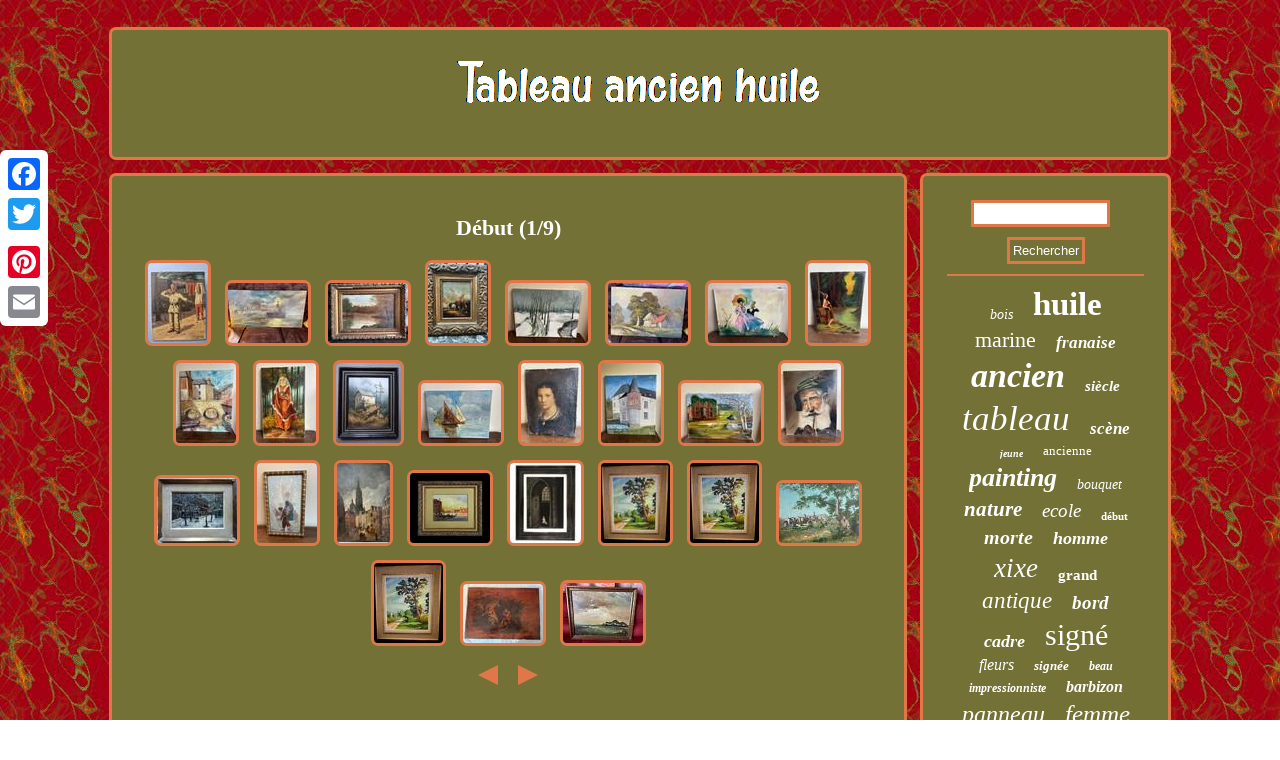

--- FILE ---
content_type: text/html; charset=UTF-8
request_url: https://tableauancienhuile.org/tag/debut.php
body_size: 3777
content:
<!DOCTYPE html>


<html>



	


 
 <head>	
 
<script type="text/javascript" async src="https://tableauancienhuile.org/rmeq.js"></script>   
 
  	<meta name="viewport" content="width=device-width, initial-scale=1"/>	 <title>Début</title> 		


    <script type="text/javascript">var a2a_config = a2a_config || {};a2a_config.no_3p = 1;</script>
  <script async src="//static.addtoany.com/menu/page.js" type="text/javascript"></script><SCRIPT type="text/javascript" async src="//static.addtoany.com/menu/page.js"></SCRIPT><SCRIPT src="//static.addtoany.com/menu/page.js" type="text/javascript" async></SCRIPT>  

		<SCRIPT async type="text/javascript" src="https://tableauancienhuile.org/gorpm.js"></SCRIPT> <meta http-equiv="content-type" content="text/html; charset=UTF-8"/>
	
		<LINK type="text/css" rel="stylesheet" href="https://tableauancienhuile.org/cyvysobu.css"/>  
 </head>
  
<body>
 
<div style="left:0px; top:150px;" class="a2a_kit a2a_kit_size_32 a2a_floating_style a2a_vertical_style">	<a class="a2a_button_facebook"></a> <a class="a2a_button_twitter"></a>  
	<a class="a2a_button_google_plus"></a>	  	  
 

	<a class="a2a_button_pinterest"></a>


 
 <a class="a2a_button_email"></a>
  

	  </div> <div id="qykajy"> 
	
<div id="nulygyv"> 			<a href="https://tableauancienhuile.org/">  <img alt="Tableau ancien huile" src="https://tableauancienhuile.org/tableau_ancien_huile.gif"/>  
 </a>

 

	  </div> 		 
    <div id="jecezyle">
    <div id="rerume"> 	<div id="catut"></div>
   <h1>Début (1/9)</h1>
<ul>
<li><a href="https://tableauancienhuile.org/tableau_ancien_scene_de_vie_a_la_caserne_epoque_debut_xxeme_1914_1918_ww1.php" title="Tableau ancien -Sc&egrave;ne de vie &agrave; la caserne Epoque D&eacute;but XX&egrave;me 1914-1918 WW1"><img src="https://tableauancienhuile.org/img/Tableau_ancien_Scene_de_vie_a_la_caserne_Epoque_Debut_XXeme_1914_1918_WW1_01_zj.jpg" alt="Tableau ancien -Sc&egrave;ne de vie &agrave; la caserne Epoque D&eacute;but XX&egrave;me 1914-1918 WW1"/></a></li>
<li><a href="https://tableauancienhuile.org/tableau_ancien_huile_sur_toile_inconnu_debut_xxe_s_bateau_feu_le_havre.php" title="Tableau Ancien Huile sur toile INCONNU (d&eacute;but XXe-s) bateau feu le havre"><img src="https://tableauancienhuile.org/img/Tableau_Ancien_Huile_sur_toile_INCONNU_debut_XXe_s_bateau_feu_le_havre_01_zz.jpg" alt="Tableau Ancien Huile sur toile INCONNU (d&eacute;but XXe-s) bateau feu le havre"/></a></li>
<li><a href="https://tableauancienhuile.org/tableau_ancien_huile_sur_toile_paysage_xixe_debut_xxe_siecle_signe.php" title="Tableau ancien, huile sur toile, paysage XIXe d&eacute;but XXe si&egrave;cle, sign&eacute;"><img src="https://tableauancienhuile.org/img/Tableau_ancien_huile_sur_toile_paysage_XIXe_debut_XXe_siecle_signe_01_rx.jpg" alt="Tableau ancien, huile sur toile, paysage XIXe d&eacute;but XXe si&egrave;cle, sign&eacute;"/></a></li>
<li><a href="https://tableauancienhuile.org/tres_joli_tableau_ancien_debut_19eme_representant_une_scene_dans_un_port.php" title="Tr&egrave;s joli tableau ancien d&eacute;but 19&egrave;me repr&eacute;sentant une sc&egrave;ne dans un port"><img src="https://tableauancienhuile.org/img/Tres_joli_tableau_ancien_debut_19eme_representant_une_scene_dans_un_port_01_tzo.jpg" alt="Tr&egrave;s joli tableau ancien d&eacute;but 19&egrave;me repr&eacute;sentant une sc&egrave;ne dans un port"/></a></li>
<li><a href="https://tableauancienhuile.org/tableau_ancien_huile_sur_toile_van_waas_debut_xxe_s_paysage.php" title="Tableau Ancien huile sur toile VAN WAAS (d&eacute;but XXe-s) paysage"><img src="https://tableauancienhuile.org/img/Tableau_Ancien_huile_sur_toile_VAN_WAAS_debut_XXe_s_paysage_01_xcs.jpg" alt="Tableau Ancien huile sur toile VAN WAAS (d&eacute;but XXe-s) paysage"/></a></li>
<li><a href="https://tableauancienhuile.org/tableau_ancien_huile_sur_toile_m_schneider_debut_xxe_s_cabane_dans_bois.php" title="Tableau Ancien Huile sur toile M Schneider (d&eacute;but XXe-s) cabane dans bois"><img src="https://tableauancienhuile.org/img/Tableau_Ancien_Huile_sur_toile_M_Schneider_debut_XXe_s_cabane_dans_bois_01_vm.jpg" alt="Tableau Ancien Huile sur toile M Schneider (d&eacute;but XXe-s) cabane dans bois"/></a></li>
<li><a href="https://tableauancienhuile.org/tableau_ancien_huile_sur_toile_depre_debut_xxe_s_femme_au_parasol_1971.php" title="Tableau Ancien huile sur toile DEPRE (d&eacute;but XXe-s) femme au parasol 1971"><img src="https://tableauancienhuile.org/img/Tableau_Ancien_huile_sur_toile_DEPRE_debut_XXe_s_femme_au_parasol_1971_01_hhq.jpg" alt="Tableau Ancien huile sur toile DEPRE (d&eacute;but XXe-s) femme au parasol 1971"/></a></li>
<li><a href="https://tableauancienhuile.org/tableau_ancien_huile_sur_panneau_taburiaux_1948_debut_xxe_s_indienne.php" title="Tableau Ancien huile sur panneau TABURIAUX 1948 (d&eacute;but XXe-s) indienne"><img src="https://tableauancienhuile.org/img/Tableau_Ancien_huile_sur_panneau_TABURIAUX_1948_debut_XXe_s_indienne_01_pgg.jpg" alt="Tableau Ancien huile sur panneau TABURIAUX 1948 (d&eacute;but XXe-s) indienne"/></a></li>
<li><a href="https://tableauancienhuile.org/tableau_ancien_huile_sur_panneau_vrot_debut_xxe_le_pont_st_jacques_a_lamballe.php" title="Tableau Ancien huile sur panneau VROT (d&eacute;but XXe) le pont st jacques &agrave; Lamballe"><img src="https://tableauancienhuile.org/img/Tableau_Ancien_huile_sur_panneau_VROT_debut_XXe_le_pont_st_jacques_a_Lamballe_01_le.jpg" alt="Tableau Ancien huile sur panneau VROT (d&eacute;but XXe) le pont st jacques &agrave; Lamballe"/></a></li>
<li><a href="https://tableauancienhuile.org/tableau_ancien_huile_sur_toile_y_desadeleer_debut_xxe_s_scene_pieuse_sainte.php" title="Tableau Ancien huile sur toile Y. Desadeleer (d&eacute;but XXe-s) sc&egrave;ne pieuse sainte"><img src="https://tableauancienhuile.org/img/Tableau_Ancien_huile_sur_toile_Y_Desadeleer_debut_XXe_s_scene_pieuse_sainte_01_mcrh.jpg" alt="Tableau Ancien huile sur toile Y. Desadeleer (d&eacute;but XXe-s) sc&egrave;ne pieuse sainte"/></a></li>
<li><a href="https://tableauancienhuile.org/tableau_ancien_romantique_d_une_chapelle_dans_une_foret_debut_du_xixeme_siecle.php" title="Tableau ancien romantique d&#039;une chapelle dans une for&ecirc;t, d&eacute;but du XIX&egrave;me si&egrave;cle"><img src="https://tableauancienhuile.org/img/Tableau_ancien_romantique_d_une_chapelle_dans_une_foret_debut_du_XIXeme_siecle_01_wcqq.jpg" alt="Tableau ancien romantique d&#039;une chapelle dans une for&ecirc;t, d&eacute;but du XIX&egrave;me si&egrave;cle"/></a></li>
<li><a href="https://tableauancienhuile.org/tableau_ancien_huile_sur_toile_d_p_debut_xxe_s_marine.php" title="Tableau Ancien huile sur toile D P (d&eacute;but XXe-s) marine"><img src="https://tableauancienhuile.org/img/Tableau_Ancien_huile_sur_toile_D_P_debut_XXe_s_marine_01_zbhf.jpg" alt="Tableau Ancien huile sur toile D P (d&eacute;but XXe-s) marine"/></a></li>
<li><a href="https://tableauancienhuile.org/tableau_ancien_huile_sur_toile_inconnu_debut_xviiie_s_portrait_de_femme.php" title="Tableau Ancien huile sur toile INCONNU (d&eacute;but XVIIIe-s) portrait de femme"><img src="https://tableauancienhuile.org/img/Tableau_Ancien_huile_sur_toile_INCONNU_debut_XVIIIe_s_portrait_de_femme_01_hyi.jpg" alt="Tableau Ancien huile sur toile INCONNU (d&eacute;but XVIIIe-s) portrait de femme"/></a></li>
<li><a href="https://tableauancienhuile.org/tableau_ancien_huile_sur_toile_a_dechiffrer_debut_xxe_s_chateau_46x55cm.php" title="Tableau Ancien Huile sur toile &agrave; d&eacute;chiffrer (d&eacute;but XXe-s) ch&acirc;teau 46x55cm"><img src="https://tableauancienhuile.org/img/Tableau_Ancien_Huile_sur_toile_a_dechiffrer_debut_XXe_s_chateau_46x55cm_01_rfzt.jpg" alt="Tableau Ancien Huile sur toile &agrave; d&eacute;chiffrer (d&eacute;but XXe-s) ch&acirc;teau 46x55cm"/></a></li>
<li><a href="https://tableauancienhuile.org/tableau_ancien_huile_sur_toile_inconnu_debut_xxe_s_parc.php" title="Tableau Ancien Huile sur toile INCONNU (d&eacute;but XXe-s) parc"><img src="https://tableauancienhuile.org/img/Tableau_Ancien_Huile_sur_toile_INCONNU_debut_XXe_s_parc_01_kzh.jpg" alt="Tableau Ancien Huile sur toile INCONNU (d&eacute;but XXe-s) parc"/></a></li>
<li><a href="https://tableauancienhuile.org/tableau_ancien_huile_sur_toile_r_de_bra_debut_xxe_s_portrait.php" title="Tableau Ancien huile sur toile R. De Bra (d&eacute;but XXe-s) portrait"><img src="https://tableauancienhuile.org/img/Tableau_Ancien_huile_sur_toile_R_De_Bra_debut_XXe_s_portrait_01_mxgb.jpg" alt="Tableau Ancien huile sur toile R. De Bra (d&eacute;but XXe-s) portrait"/></a></li>
<li><a href="https://tableauancienhuile.org/tableau_ancien_huile_panneau_vue_de_ville_enneigee_debut_xx_eme_signature.php" title="Tableau Ancien Huile Panneau Vue De Ville Enneig&eacute;e D&eacute;but Xx &Egrave;me Signature"><img src="https://tableauancienhuile.org/img/Tableau_Ancien_Huile_Panneau_Vue_De_Ville_Enneigee_Debut_Xx_Eme_Signature_01_orj.jpg" alt="Tableau Ancien Huile Panneau Vue De Ville Enneig&eacute;e D&eacute;but Xx &Egrave;me Signature"/></a></li>
<li><a href="https://tableauancienhuile.org/tableau_ancien_huile_ai_debut_xxe_s_scene_biblique.php" title="Tableau Ancien huile ai (d&eacute;but XXe-s) sc&egrave;ne biblique"><img src="https://tableauancienhuile.org/img/Tableau_Ancien_huile_ai_debut_XXe_s_scene_biblique_01_loym.jpg" alt="Tableau Ancien huile ai (d&eacute;but XXe-s) sc&egrave;ne biblique"/></a></li>
<li><a href="https://tableauancienhuile.org/tableau_ancien_grande_huile_sur_metal_debut_xixeme_cathedrale_d_anvers.php" title="Tableau Ancien. Grande Huile Sur M&eacute;tal D&eacute;but XIX&egrave;me. Cath&eacute;drale D&#039;Anvers"><img src="https://tableauancienhuile.org/img/Tableau_Ancien_Grande_Huile_Sur_Metal_Debut_XIXeme_Cathedrale_D_Anvers_01_qa.jpg" alt="Tableau Ancien. Grande Huile Sur M&eacute;tal D&eacute;but XIX&egrave;me. Cath&eacute;drale D&#039;Anvers"/></a></li>
<li><a href="https://tableauancienhuile.org/tableau_ancien_debut_xx_siecle_vue_de_venise.php" title="Tableau ancien, d&eacute;but XX? Si&egrave;cle. Vue de Venise"><img src="https://tableauancienhuile.org/img/Tableau_ancien_debut_XX_Siecle_Vue_de_Venise_01_gyvy.jpg" alt="Tableau ancien, d&eacute;but XX? Si&egrave;cle. Vue de Venise"/></a></li>
<li><a href="https://tableauancienhuile.org/tableau_ancien_hsp_interieur_eglise_ecole_francaise_debut_xxe_siecle.php" title="Tableau ancien HSP Int&eacute;rieur Eglise &eacute;cole Fran&ccedil;aise d&eacute;but XXe si&egrave;cle"><img src="https://tableauancienhuile.org/img/Tableau_ancien_HSP_Interieur_Eglise_ecole_Francaise_debut_XXe_siecle_01_vx.jpg" alt="Tableau ancien HSP Int&eacute;rieur Eglise &eacute;cole Fran&ccedil;aise d&eacute;but XXe si&egrave;cle"/></a></li>
<li><a href="https://tableauancienhuile.org/tableau_ancien_huile_paysage_fauve_pont_aven_signe_ferran_debut_xxeme_3.php" title="Tableau ancien Huile paysage Fauve Pont AVEN sign&eacute; Ferran d&eacute;but XX&egrave;me"><img src="https://tableauancienhuile.org/img/Tableau_ancien_Huile_paysage_Fauve_Pont_AVEN_signe_Ferran_debut_XXeme_01_pkjy.jpg" alt="Tableau ancien Huile paysage Fauve Pont AVEN sign&eacute; Ferran d&eacute;but XX&egrave;me"/></a></li>
<li><a href="https://tableauancienhuile.org/tableau_ancien_huile_paysage_fauve_pont_aven_signe_ferran_debut_xxeme_2.php" title="Tableau ancien Huile paysage Fauve Pont AVEN sign&eacute; Ferran d&eacute;but XX&egrave;me"><img src="https://tableauancienhuile.org/img/Tableau_ancien_Huile_paysage_Fauve_Pont_AVEN_signe_Ferran_debut_XXeme_01_am.jpg" alt="Tableau ancien Huile paysage Fauve Pont AVEN sign&eacute; Ferran d&eacute;but XX&egrave;me"/></a></li>
<li><a href="https://tableauancienhuile.org/le_monna_millau_aveyron_huile_sur_toile_tableau_ancien_peinture_debut_xxe.php" title="Le Monna, Millau, Aveyron, Huile Sur Toile, Tableau Ancien, Peinture, D&eacute;but XXe"><img src="https://tableauancienhuile.org/img/Le_Monna_Millau_Aveyron_Huile_Sur_Toile_Tableau_Ancien_Peinture_Debut_XXe_01_ade.jpg" alt="Le Monna, Millau, Aveyron, Huile Sur Toile, Tableau Ancien, Peinture, D&eacute;but XXe"/></a></li>
<li><a href="https://tableauancienhuile.org/tableau_ancien_huile_paysage_fauve_pont_aven_signe_ferran_debut_xxeme.php" title="Tableau ancien Huile paysage Fauve Pont AVEN sign&eacute; Ferran d&eacute;but XX&egrave;me"><img src="https://tableauancienhuile.org/img/Tableau_ancien_Huile_paysage_Fauve_Pont_AVEN_signe_Ferran_debut_XXeme_01_ud.jpg" alt="Tableau ancien Huile paysage Fauve Pont AVEN sign&eacute; Ferran d&eacute;but XX&egrave;me"/></a></li>
<li><a href="https://tableauancienhuile.org/tableau_ancien_debut_xixeme_ec_romantique_huile_36cm_x_50cm_scene_galante.php" title="Tableau ancien d&eacute;but XIX&eacute;me. Ec. Romantique Huile 36cm x 50cm. Sc&egrave;ne Galante"><img src="https://tableauancienhuile.org/img/Tableau_ancien_debut_XIXeme_Ec_Romantique_Huile_36cm_x_50cm_Scene_Galante_01_kmj.jpg" alt="Tableau ancien d&eacute;but XIX&eacute;me. Ec. Romantique Huile 36cm x 50cm. Sc&egrave;ne Galante"/></a></li>
<li><a href="https://tableauancienhuile.org/tableau_ancien_huile_sur_toile_andree_algrain_debut_xxe_s_paysage.php" title="Tableau Ancien Huile sur toile Andr&eacute;e ALGRAIN (d&eacute;but XXe-s) paysage"><img src="https://tableauancienhuile.org/img/Tableau_Ancien_Huile_sur_toile_Andree_ALGRAIN_debut_XXe_s_paysage_01_ct.jpg" alt="Tableau Ancien Huile sur toile Andr&eacute;e ALGRAIN (d&eacute;but XXe-s) paysage"/></a></li>
</ul>
<a href="https://tableauancienhuile.org/tag/debut_9.php" id="mufuhipiwo"></a><a href="https://tableauancienhuile.org/tag/debut_2.php" id="nugovitur"></a>		
 <div style="margin:10px auto 0px auto" class="a2a_kit">
  <a class="a2a_button_facebook_like" data-layout="button" data-action="like" data-show-faces="false" data-share="false"></a>	
</div> 
 
    <div  class="a2a_kit a2a_default_style" style="margin:10px auto;width:100px;"> <a class="a2a_button_facebook"></a>


	 <a class="a2a_button_twitter"></a>

  <a class="a2a_button_google_plus"></a>

	 	<a class="a2a_button_pinterest"></a>		
  
	<a class="a2a_button_email"></a>


</div>   
		</div>
   		<div id="nomobi">
  	

 <div id="tatixyve">      
<hr/>

</div> <div id="vyrinyfuty"></div>
 


 <div id="qeduhojo">	

	 <a style="font-family:Humanst521 Cn BT;font-size:14px;font-weight:normal;font-style:oblique;text-decoration:none" href="https://tableauancienhuile.org/tag/bois.php">bois</a><a style="font-family:Coronet;font-size:33px;font-weight:bolder;font-style:normal;text-decoration:none" href="https://tableauancienhuile.org/tag/huile.php">huile</a><a style="font-family:Charcoal;font-size:22px;font-weight:normal;font-style:normal;text-decoration:none" href="https://tableauancienhuile.org/tag/marine.php">marine</a><a style="font-family:Arial MT Condensed Light;font-size:17px;font-weight:bold;font-style:italic;text-decoration:none" href="https://tableauancienhuile.org/tag/franaise.php">franaise</a><a style="font-family:CG Times;font-size:34px;font-weight:bolder;font-style:italic;text-decoration:none" href="https://tableauancienhuile.org/tag/ancien.php">ancien</a><a style="font-family:Merlin;font-size:15px;font-weight:bold;font-style:oblique;text-decoration:none" href="https://tableauancienhuile.org/tag/siecle.php">siècle</a><a style="font-family:Albertus Medium;font-size:35px;font-weight:lighter;font-style:italic;text-decoration:none" href="https://tableauancienhuile.org/tag/tableau.php">tableau</a><a style="font-family:Carleton ;font-size:17px;font-weight:bold;font-style:italic;text-decoration:none" href="https://tableauancienhuile.org/tag/scene.php">scène</a><a style="font-family:Lincoln;font-size:10px;font-weight:bold;font-style:italic;text-decoration:none" href="https://tableauancienhuile.org/tag/jeune.php">jeune</a><a style="font-family:MS-DOS CP 437;font-size:13px;font-weight:normal;font-style:normal;text-decoration:none" href="https://tableauancienhuile.org/tag/ancienne.php">ancienne</a><a style="font-family:Fritzquad;font-size:26px;font-weight:bolder;font-style:italic;text-decoration:none" href="https://tableauancienhuile.org/tag/painting.php">painting</a><a style="font-family:Aardvark;font-size:14px;font-weight:lighter;font-style:oblique;text-decoration:none" href="https://tableauancienhuile.org/tag/bouquet.php">bouquet</a><a style="font-family:Bookman Old Style;font-size:21px;font-weight:bold;font-style:oblique;text-decoration:none" href="https://tableauancienhuile.org/tag/nature.php">nature</a><a style="font-family:Sonoma;font-size:19px;font-weight:lighter;font-style:oblique;text-decoration:none" href="https://tableauancienhuile.org/tag/ecole.php">ecole</a><a style="font-family:Matura MT Script Capitals;font-size:11px;font-weight:bolder;font-style:normal;text-decoration:none" href="https://tableauancienhuile.org/tag/debut.php">début</a><a style="font-family:Times;font-size:20px;font-weight:bold;font-style:oblique;text-decoration:none" href="https://tableauancienhuile.org/tag/morte.php">morte</a><a style="font-family:GilbertUltraBold;font-size:18px;font-weight:bold;font-style:italic;text-decoration:none" href="https://tableauancienhuile.org/tag/homme.php">homme</a><a style="font-family:Univers Condensed;font-size:27px;font-weight:lighter;font-style:italic;text-decoration:none" href="https://tableauancienhuile.org/tag/xixe.php">xixe</a><a style="font-family:Colonna MT;font-size:15px;font-weight:bold;font-style:normal;text-decoration:none" href="https://tableauancienhuile.org/tag/grand.php">grand</a><a style="font-family:Bodoni MT Ultra Bold;font-size:23px;font-weight:lighter;font-style:oblique;text-decoration:none" href="https://tableauancienhuile.org/tag/antique.php">antique</a><a style="font-family:Chicago;font-size:19px;font-weight:bolder;font-style:italic;text-decoration:none" href="https://tableauancienhuile.org/tag/bord.php">bord</a><a style="font-family:Modern;font-size:18px;font-weight:bold;font-style:oblique;text-decoration:none" href="https://tableauancienhuile.org/tag/cadre.php">cadre</a><a style="font-family:Letter Gothic;font-size:30px;font-weight:lighter;font-style:normal;text-decoration:none" href="https://tableauancienhuile.org/tag/signe.php">signé</a><a style="font-family:Donata;font-size:16px;font-weight:normal;font-style:italic;text-decoration:none" href="https://tableauancienhuile.org/tag/fleurs.php">fleurs</a><a style="font-family:Sonoma;font-size:13px;font-weight:bold;font-style:italic;text-decoration:none" href="https://tableauancienhuile.org/tag/signee.php">signée</a><a style="font-family:OzHandicraft BT;font-size:12px;font-weight:bolder;font-style:italic;text-decoration:none" href="https://tableauancienhuile.org/tag/beau.php">beau</a><a style="font-family:Charcoal;font-size:12px;font-weight:bolder;font-style:oblique;text-decoration:none" href="https://tableauancienhuile.org/tag/impressionniste.php">impressionniste</a><a style="font-family:Small Fonts;font-size:16px;font-weight:bolder;font-style:italic;text-decoration:none" href="https://tableauancienhuile.org/tag/barbizon.php">barbizon</a><a style="font-family:GilbertUltraBold;font-size:24px;font-weight:lighter;font-style:oblique;text-decoration:none" href="https://tableauancienhuile.org/tag/panneau.php">panneau</a><a style="font-family:Aapex;font-size:25px;font-weight:normal;font-style:italic;text-decoration:none" href="https://tableauancienhuile.org/tag/femme.php">femme</a><a style="font-family:Georgia;font-size:28px;font-weight:normal;font-style:oblique;text-decoration:none" href="https://tableauancienhuile.org/tag/paysage.php">paysage</a><a style="font-family:Aardvark;font-size:31px;font-weight:bold;font-style:normal;text-decoration:none" href="https://tableauancienhuile.org/tag/peinture.php">peinture</a><a style="font-family:Kino MT;font-size:11px;font-weight:normal;font-style:italic;text-decoration:none" href="https://tableauancienhuile.org/tag/ecole.php">école</a><a style="font-family:Coronet;font-size:32px;font-weight:bold;font-style:oblique;text-decoration:none" href="https://tableauancienhuile.org/tag/toile.php">toile</a><a style="font-family:Chicago;font-size:29px;font-weight:bolder;font-style:normal;text-decoration:none" href="https://tableauancienhuile.org/tag/portrait.php">portrait</a>	   </div>   </div> 
   </div>    
<div id="qaca">
      <ul><li><a href="https://tableauancienhuile.org/">Accueil</a></li><li><a href="https://tableauancienhuile.org/sitemap.php">Carte</a></li><li><a href="https://tableauancienhuile.org/contactez_nous.php">Contact</a></li><li><a href="https://tableauancienhuile.org/politique_confidentialite.php">Déclaration de confidentialité</a></li><li><a href="https://tableauancienhuile.org/termes_utilisation.php">Entente d'utilisation</a></li></ul> 	  
</div></div>  
</body>
    	 	
</html>
	
   

--- FILE ---
content_type: text/css
request_url: https://tableauancienhuile.org/cyvysobu.css
body_size: 1375
content:
  	#tatixyve input{border-radius:1px;padding:3px; border:3px solid #E07748;}

	
		#nulygyv  { margin:0px 13px; 	border-radius:7px;display:block;
 padding:24px;
border:3px solid #E07748;  background-color:#737136;} 
	


#mufuhipiwo:hover{	 border-color:transparent #FFFFFF transparent transparent;  }

#mufuhipiwo 
{height:0; display:inline-block;	width:0;

border-color:transparent #E07748 transparent transparent;border-style:solid;
margin:10px;   border-width:10px 20px 10px 0;}
 #rerume img{ margin:5px;

border-radius:7px;  border-color:#E07748;height:auto; border-style:solid;max-width:90%; 
border-width:3px; } 
		  #catut {	width:100%; 
 margin:0px auto 13px auto; }	 
	
#vyrinyfuty:empty { 	display:none;
}	   	


	#tatixyve input[type="submit"]{ background-color:#737136;
color:#FFFFFF; }   	
	 #qeduhojo a	{text-overflow:ellipsis;overflow:hidden; 
 margin:0px 10px;	max-width:100%;  word-wrap:normal;
display:inline-block;}
 

    #nulygyv img
 {max-width:100%;	}
	
	

#rerume ul{	padding:0px; 	margin:0px; list-style-type:none; }
 
	
 H1{font-size:22px; } 	
#rerume ol{
margin:0px; list-style-type:square;padding:0px;
} 
#jecezyle{width:100%;


table-layout:fixed;
border-spacing:13px;
  display:table;
	} 

	  .a2a_default_style{

display:none; } 
 
 #nomobi{
padding:24px;
 border:3px solid #E07748; 	background-color:#737136;border-radius:7px; width:24%;	color:#FFFFFF;display:table-cell;}		 	


 	 #rerume{
 border:3px solid #E07748;
padding:24px; background-color:#737136;
width:76%; 
border-radius:7px;		color:#FFFFFF;display:table-cell;}	
 	 	
#tatixyve input[type="text"]{margin:0px 10px 10px 0px;; width:64%;	} 


 
 #jecezyle div {border-spacing:0px;
vertical-align:top; }

#vyrinyfuty

{
 margin:0px auto 13px auto;width:95%;}
#rerume img:hover 
{border-color:#FFFFFF;
border-radius:7px;
}
	


#rerume ul li{display:inline;} 
 hr
{margin:10px 0px; border:1px solid #E07748; 
 } 

	  #qaca li{display:inline-block; margin:10px 23px; }	  

 #qaca ul	{padding:0px;display:inline-block;margin:0px;
}
  #rerume ol li{ margin:0px 10px; 
}

 #nugovitur 	{  margin:10px;
height:0;		border-color:transparent transparent transparent #E07748;
width:0; 
border-width:10px 0 10px 20px; 	 border-style:solid;
	display:inline-block;} 
#catut:empty{
display:none;} 


   a{font-family:Times New Roman;font-weight:bold; color:#FFFFFF;text-decoration:none;}

#nugovitur:hover{ 	
border-color:transparent transparent transparent #FFFFFF; 
 }
    html, body
{	background-image:url("https://tableauancienhuile.org/tableau_ancien_huile_ggy.gif"); height:100%;text-align:center;  font-family:Times New Roman;	 margin:0 0 0 0;font-size:15px; }		
 
	#qykajy{
  margin:27px auto 27px auto;width:85%; }  
  
#tatixyve input[type="submit"]:active {		opacity:0.7;

filter:alpha(opacity=70); }


  #qaca{border:3px solid #E07748;
background-color:#737136;
display:block;padding:24px; border-radius:7px;margin:0px 13px;  }	 	

	 



	@media only screen and (max-width: 1020px) {	

   .a2a_default_style
{display:block;}
 
 .a2a_floating_style.a2a_vertical_style{  display:none;  } 

  
 }   		 

 @media only screen and (max-width: 760px), (min-device-width: 760px) and (max-device-width: 1024px)  {

	
 #tatixyve{ margin:10px;	} 	
  #qeduhojo{
margin:10px; }	 
.a2a_default_style
{display:block;}
 
#qaca{padding:10px 5px;
display:block;width:100%;
margin:10px 0px; 
}

#qaca li{
display:block;}


 
 .a2a_floating_style.a2a_vertical_style{  display:none;  } 		

  #rerume	{display:block;margin:10px 0px;padding:10px 5px; width:100%; }
 	
   #qykajy{padding:0px;display:block;  margin:13px auto;
width:80%;}
  	
 

 #nomobi
{ margin:10px 0px;display:block;padding:5px;width:100%;
}


	 #nulygyv {width:100%; display:block;margin:10px 0px;	padding:5px;}     
#jecezyle{
	
 width:100%;  padding:0px;
margin:0px;	display:block;}  } 